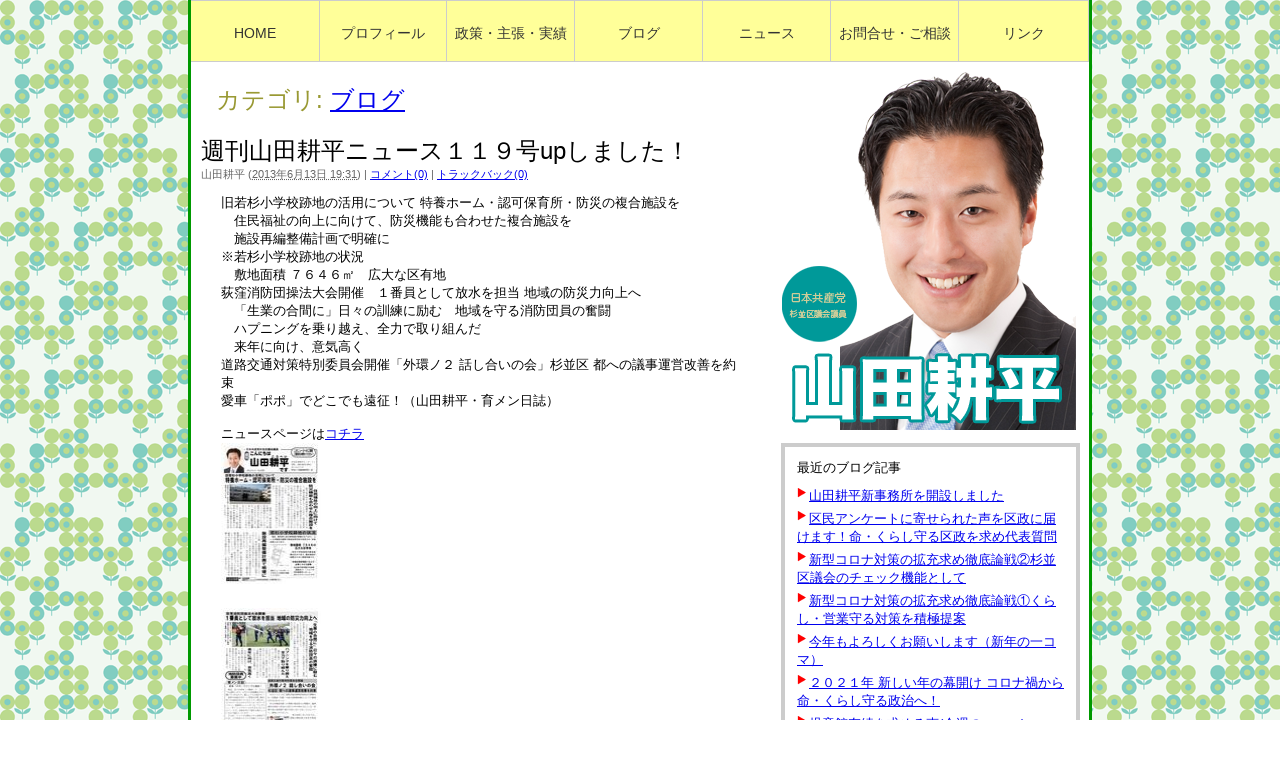

--- FILE ---
content_type: text/html
request_url: http://yamadakohei.jp/2013/06/up-22.html
body_size: 6174
content:
<!DOCTYPE html PUBLIC "-//W3C//DTD XHTML 1.0 Transitional//EN"
    "http://www.w3.org/TR/xhtml1/DTD/xhtml1-transitional.dtd">
<html xmlns="http://www.w3.org/1999/xhtml" id="sixapart-standard">
<head>
    <meta http-equiv="Content-Type" content="text/html; charset=UTF-8" />
<meta name="generator" content="Movable Type 5.12" />
<link rel="stylesheet" href="http://yamadakohei.jp/styles.css" type="text/css" />
<link rel="start" href="http://yamadakohei.jp/" title="Home" />
<link rel="alternate" type="application/atom+xml" title="Recent Entries" href="http://yamadakohei.jp/atom.xml" />
<script type="text/javascript" src="http://yamadakohei.jp/mt.js"></script>


    
    <link rel="prev bookmark" href="http://yamadakohei.jp/2013/06/post-151.html" title="道路交通対策特別委員会開催「外環ノ２ 話し合いの会」杉並区 都への議事運営改善を約束" />
    <link rel="next bookmark" href="http://yamadakohei.jp/2013/06/post-153.html" title="吉田信夫当選　共産党議席倍増８議席→１７議席へ" />
    <!--
<rdf:RDF xmlns:rdf="http://www.w3.org/1999/02/22-rdf-syntax-ns#"
         xmlns:trackback="http://madskills.com/public/xml/rss/module/trackback/"
         xmlns:dc="http://purl.org/dc/elements/1.1/">
<rdf:Description
    rdf:about="http://yamadakohei.jp/2013/06/up-22.html"
    trackback:ping="http://yamadakohei.jp/admin/mt-tb.cgi/212"
    dc:title="週刊山田耕平ニュース１１９号upしました！"
    dc:identifier="http://yamadakohei.jp/2013/06/up-22.html"
    dc:subject="ブログ"
    dc:description="旧若杉小学校跡地の活用について 特養ホーム・認可保育所・防災の複合施設を　住民福..."
    dc:creator="山田耕平"
    dc:date="2013-06-13T19:31:31+09:00" />
</rdf:RDF>
-->

    
    <title>週刊山田耕平ニュース１１９号upしました！ - 山田耕平の公式ブログ（日本共産党　杉並区議会議員）</title>
</head>

<body>
<center>
<table width="900" border="0" class="main">
<tr>
<td align="center" bgcolor="#ffffff" valign="top" height="40">

<table border="0" class="tabmenu">
<tr>
<td width="130">
<a href="/" class="tabmenu">
<div class="tabmenu"><div>HOME</div></div>
</a>
</td>
<td width="128">
<a href="/profile.html" class="tabmenu">
<div class="tabmenu"><div>プロフィール</div></div>
</a>
</td>
<td width="128">
<a href="/report/" class="tabmenu">
<div class="tabmenu"><div>政策・主張・実績</div></div>
</a>
</td>
<td width="128">
<a href="/blog/" class="tabmenu">
<div class="tabmenu"><div>ブログ</div></div>
</a>
</td>
<td width="128">
<a href="/news/" class="tabmenu">
<div class="tabmenu"><div>ニュース</div></div>
</a>
</td>
<td width="128">
<a href="/modules/contact/" class="tabmenu">
<div class="tabmenu"><div>お問合せ・ご相談</div></div>
</a>
</td>
<td width="130">
<a href="/link.html" class="tabmenu">
<div class="tabmenu"><div>リンク</div></div>
</a>
</td>
</tr>
</table>


</td>
</tr>
<tr>
<td valign="top" bgcolor="#ffffff" align="left">

<table border="0" width="898">
<tr>
<td width="586" valign="top">

<div style="margin:10px;">



<div class="entry-categories">
<h1>
カテゴリ<span class="delimiter">:</span>
<ul>
<li><a href="http://yamadakohei.jp/blog/" rel="tag">ブログ</a></li>
</ul>
</h1>
</div>



<div class="box_title">
<div class="title">週刊山田耕平ニュース１１９号upしました！</div>
<div class="data">
<span class="byline">

<span class="vcard author">山田耕平</span> (<abbr class="published" title="2013-06-13T19:31:31+09:00">2013年6月13日 19:31</abbr>)

</span>


<span class="separator">|</span> <a href="http://yamadakohei.jp/2013/06/up-22.html#comments">コメント(0)</a>



<span class="separator">|</span> <a href="http://yamadakohei.jp/2013/06/up-22.html#trackbacks">トラックバック(0)</a>

</div>
</div>


<div class="box_detail">
<div>旧若杉小学校跡地の活用について 特養ホーム・認可保育所・防災の複合施設を</div><div>　住民福祉の向上に向けて、防災機能も合わせた複合施設を</div><div>　施設再編整備計画で明確に</div><div>※若杉小学校跡地の状況</div><div>　敷地面積 ７６４６㎡　広大な区有地</div><div>荻窪消防団操法大会開催　１番員として放水を担当 地域の防災力向上へ</div><div>　「生業の合間に」日々の訓練に励む　地域を守る消防団員の奮闘</div><div>　ハプニングを乗り越え、全力で取り組んだ</div><div>　来年に向け、意気高く</div><div>道路交通対策特別委員会開催「外環ノ２ 話し合いの会」杉並区 都への議事運営改善を約束</div><div>愛車「ポポ」でどこでも遠征！（山田耕平・育メン日誌）</div><div><br /></div><div>ニュースページは<a href="http://yamadakohei.jp/news/">コチラ</a></div><div><a href="http://yamadakohei.jp/assets_c/2013/06/%E9%80%B1%E5%88%8A%E5%B1%B1%E7%94%B0%E3%83%8B%E3%83%A5%E3%83%BC%E3%82%B9119_01-1035.html" onclick="window.open('http://yamadakohei.jp/assets_c/2013/06/%E9%80%B1%E5%88%8A%E5%B1%B1%E7%94%B0%E3%83%8B%E3%83%A5%E3%83%BC%E3%82%B9119_01-1035.html','popup','width=724,height=1024,scrollbars=no,resizable=no,toolbar=no,directories=no,location=no,menubar=no,status=no,left=0,top=0'); return false"><img src="http://yamadakohei.jp/assets_c/2013/06/%E9%80%B1%E5%88%8A%E5%B1%B1%E7%94%B0%E3%83%8B%E3%83%A5%E3%83%BC%E3%82%B9119_01-thumb-100x141-1035.jpg" width="100" height="141" alt="週刊山田ニュース119_01.jpg" class="mt-image-left" style="float: left; margin: 0 20px 20px 0;" /></a></div><div><br /></div><div><br /></div><div><br /></div><div><br /></div><div><br /></div><div><br /></div><div><br /></div><div><br /></div><div><br /></div><div><br /></div><div><br /></div><div><a href="http://yamadakohei.jp/assets_c/2013/06/%E9%80%B1%E5%88%8A%E5%B1%B1%E7%94%B0%E3%83%8B%E3%83%A5%E3%83%BC%E3%82%B9119_02-1038.html" onclick="window.open('http://yamadakohei.jp/assets_c/2013/06/%E9%80%B1%E5%88%8A%E5%B1%B1%E7%94%B0%E3%83%8B%E3%83%A5%E3%83%BC%E3%82%B9119_02-1038.html','popup','width=724,height=1024,scrollbars=no,resizable=no,toolbar=no,directories=no,location=no,menubar=no,status=no,left=0,top=0'); return false"><img src="http://yamadakohei.jp/assets_c/2013/06/%E9%80%B1%E5%88%8A%E5%B1%B1%E7%94%B0%E3%83%8B%E3%83%A5%E3%83%BC%E3%82%B9119_02-thumb-100x141-1038.jpg" width="100" height="141" alt="週刊山田ニュース119_02.jpg" class="mt-image-left" style="float: left; margin: 0 20px 20px 0;" /></a></div><div><br /></div><div><br /></div><div><br /></div><div><br /></div><div><br /></div><div><br /></div><div><br /></div><div><br /></div><div><br /></div><div><br /></div><div><br /></div><div><br /></div> 
</div>






<div id="trackbacks" class="trackbacks">
    <h2 class="trackbacks-header">トラックバック(0)</h2>

    
    
    <div class="trackbacks-info">
        <p>トラックバックURL: http://yamadakohei.jp/admin/mt-tb.cgi/212</p>
    </div>
    


    
    
</div>


<div id="comments" class="comments">


    
    
    
    
    <div class="comments-open" id="comments-open">
        <h2 class="comments-open-header">コメントする</h2>
        <div class="comments-open-content">

        
            <div id="comment-greeting"></div>

            <form method="post" action="http://yamadakohei.jp/admin/mt-comments.cgi" name="comments_form" id="comments-form" onsubmit="return mtCommentOnSubmit(this)">
                <input type="hidden" name="static" value="1" />
                <input type="hidden" name="entry_id" value="212" />
                <input type="hidden" name="__lang" value="ja" />
                <input type="hidden" name="parent_id" value="" id="comment-parent-id" />
                <input type="hidden" name="armor" value="1" />
                <input type="hidden" name="preview" value="" />
                <input type="hidden" name="sid" value="" />
                <div id="comments-open-data">
                    <div id="comment-form-name">
                        <label for="comment-author">名前</label>
                        <input id="comment-author" name="author" size="30" value="" onfocus="mtCommentFormOnFocus()" />
                    </div>
                    <div id="comment-form-email">
                        <label for="comment-email">電子メール</label>
                        <input id="comment-email" name="email" size="30" value="" onfocus="mtCommentFormOnFocus()" />
                    </div>
                    <div id="comment-form-url">
                        <label for="comment-url">URL</label>
                        <input id="comment-url" name="url" size="30" value="" onfocus="mtCommentFormOnFocus()" />
                    </div>
                    <div id="comment-form-remember-me">
                        <input type="checkbox" id="comment-bake-cookie" name="bakecookie" onclick="mtRememberMeOnClick(this)" value="1" accesskey="r" />
                        <label for="comment-bake-cookie">ログイン情報を記憶</label>
                    </div>
                </div>
                <div id="comment-form-reply" style="display:none">
                    <input type="checkbox" id="comment-reply" name="comment_reply" value="" onclick="mtSetCommentParentID()" />
                    <label for="comment-reply" id="comment-reply-label"></label>
                </div>
                <div id="comments-open-text">
                    <label for="comment-text">コメント
                    (スタイル用のHTMLタグを使えます)</label>
                    <textarea id="comment-text" name="text" rows="15" cols="50" onfocus="mtCommentFormOnFocus()"></textarea>
                </div>
                <div id="comments-open-captcha"></div>
                <div id="comments-open-footer">
                    <input type="submit" accesskey="v" name="preview_button" id="comment-preview" value="プレビュー" onclick="this.form.preview.value='1';" />
                    <input type="submit" accesskey="s" name="post" id="comment-submit" value="投稿" />
                </div>
            </form>


        </div>
    </div>
    <script type="text/javascript">
    <!--
    mtAttachEvent("load", mtEntryOnLoad);
    mtAttachEvent("unload", mtEntryOnUnload);
    //-->
    </script>
    


</div>



</div>

</td>
<td width="312" valign="top">

<img src="/img/yamada_sub101.png" width="302" height="371" alt="山田耕平" />

<div style="margin:0px 10px 10px 5px;">
<script src="http://widgets.twimg.com/j/2/widget.js"></script>
<script>
new TWTR.Widget({
  version: 2,
  type: 'profile',
  rpp: 20,
  interval: 6000,
  width: 297,
  height: 300,
  theme: {
    shell: {
      background: '#009999',
      color: '#ffff00'
    },
    tweets: {
      background: '#ffffff',
      color: '#000000',
      links: '#0000ff'
    }
  },
  features: {
    scrollbar: true,
    loop: true,
    live: true,
    hashtags: true,
    timestamp: true,
    avatars: false,
    behavior: 'default'
  }
}).render().setUser('yamada_kohei555').start();
</script>
</div>

<div class="widget-recent-entries widget-archives widget">
    <h3 class="widget-header">最近のブログ記事</h3>
    <div class="widget-content">
        <ul>
        
            <li><a href="http://yamadakohei.jp/2021/02/post-864.html">山田耕平新事務所を開設しました</a></li>
        
    
        
            <li><a href="http://yamadakohei.jp/2021/01/post-863.html">区民アンケートに寄せられた声を区政に届けます！命・くらし守る区政を求め代表質問</a></li>
        
    
        
            <li><a href="http://yamadakohei.jp/2021/01/post-861.html">新型コロナ対策の拡充求め徹底論戦②杉並区議会のチェック機能として</a></li>
        
    
        
            <li><a href="http://yamadakohei.jp/2021/01/post-860.html">新型コロナ対策の拡充求め徹底論戦①くらし・営業守る対策を積極提案</a></li>
        
    
        
            <li><a href="http://yamadakohei.jp/2021/01/post-862.html">今年もよろしくお願いします（新年の一コマ）</a></li>
        
    
        
            <li><a href="http://yamadakohei.jp/2021/01/post-859.html">２０２１年 新しい年の幕開け コロナ禍から命・くらし守る政治へ！</a></li>
        
    
        
            <li><a href="http://yamadakohei.jp/2020/12/post-858.html">児童館存続を求める声(今週の一コマ)</a></li>
        
    
        
            <li><a href="http://yamadakohei.jp/2020/12/post-856.html">西荻北児童館・善福寺児童館廃止に関する住民説明会 住民合意無く廃止...見直しを求める声相次ぐ</a></li>
        
    
        
            <li><a href="http://yamadakohei.jp/2020/12/post-857.html">東京外かく環状道路トンネル工事現場で発生した陥没事故、地中空洞 事業者、工事との因果関係を認め補償へ</a></li>
        
    
        
            <li><a href="http://yamadakohei.jp/2020/10/post-841.html">日本共産党杉並区議団 杉並区民アンケートにご協力ください</a></li>
        
        </ul>
    </div>
</div>
        
    

<div class="widget-archive widget-archive-category widget">
    <h3 class="widget-header">カテゴリ</h3>
    <div class="widget-content">
    
        
        <ul>
        
        
            <li><a href="http://yamadakohei.jp/report/">政策・主張・実績 (1)</a>
        
        
            </li>
        
    
        
        
            <li><a href="http://yamadakohei.jp/blog/">ブログ (1114)</a>
        
        
            </li>
        
        </ul>
        
    
    </div>
</div>

<div class="widget-archive-monthly widget-archive widget">
    <h3 class="widget-header">月別アーカイブ</h3>
    <div class="widget-content">
        <ul>
        
            <li><a href="http://yamadakohei.jp/2021/02/">2021年2月 (1)</a></li>
        
    
        
            <li><a href="http://yamadakohei.jp/2021/01/">2021年1月 (5)</a></li>
        
    
        
            <li><a href="http://yamadakohei.jp/2020/12/">2020年12月 (3)</a></li>
        
    
        
            <li><a href="http://yamadakohei.jp/2020/10/">2020年10月 (13)</a></li>
        
    
        
            <li><a href="http://yamadakohei.jp/2020/09/">2020年9月 (2)</a></li>
        
    
        
            <li><a href="http://yamadakohei.jp/2020/05/">2020年5月 (2)</a></li>
        
    
        
            <li><a href="http://yamadakohei.jp/2020/04/">2020年4月 (10)</a></li>
        
    
        
            <li><a href="http://yamadakohei.jp/2020/03/">2020年3月 (1)</a></li>
        
    
        
            <li><a href="http://yamadakohei.jp/2020/02/">2020年2月 (8)</a></li>
        
    
        
            <li><a href="http://yamadakohei.jp/2020/01/">2020年1月 (1)</a></li>
        
    
        
            <li><a href="http://yamadakohei.jp/2019/07/">2019年7月 (3)</a></li>
        
    
        
            <li><a href="http://yamadakohei.jp/2019/06/">2019年6月 (10)</a></li>
        
    
        
            <li><a href="http://yamadakohei.jp/2019/05/">2019年5月 (5)</a></li>
        
    
        
            <li><a href="http://yamadakohei.jp/2019/04/">2019年4月 (6)</a></li>
        
    
        
            <li><a href="http://yamadakohei.jp/2019/02/">2019年2月 (5)</a></li>
        
    
        
            <li><a href="http://yamadakohei.jp/2019/01/">2019年1月 (11)</a></li>
        
    
        
            <li><a href="http://yamadakohei.jp/2018/11/">2018年11月 (1)</a></li>
        
    
        
            <li><a href="http://yamadakohei.jp/2018/10/">2018年10月 (7)</a></li>
        
    
        
            <li><a href="http://yamadakohei.jp/2018/09/">2018年9月 (10)</a></li>
        
    
        
            <li><a href="http://yamadakohei.jp/2018/08/">2018年8月 (6)</a></li>
        
    
        
            <li><a href="http://yamadakohei.jp/2018/05/">2018年5月 (1)</a></li>
        
    
        
            <li><a href="http://yamadakohei.jp/2017/11/">2017年11月 (9)</a></li>
        
    
        
            <li><a href="http://yamadakohei.jp/2017/10/">2017年10月 (13)</a></li>
        
    
        
            <li><a href="http://yamadakohei.jp/2017/09/">2017年9月 (11)</a></li>
        
    
        
            <li><a href="http://yamadakohei.jp/2017/08/">2017年8月 (14)</a></li>
        
    
        
            <li><a href="http://yamadakohei.jp/2017/07/">2017年7月 (15)</a></li>
        
    
        
            <li><a href="http://yamadakohei.jp/2017/06/">2017年6月 (4)</a></li>
        
    
        
            <li><a href="http://yamadakohei.jp/2017/05/">2017年5月 (8)</a></li>
        
    
        
            <li><a href="http://yamadakohei.jp/2017/04/">2017年4月 (10)</a></li>
        
    
        
            <li><a href="http://yamadakohei.jp/2017/03/">2017年3月 (15)</a></li>
        
    
        
            <li><a href="http://yamadakohei.jp/2017/02/">2017年2月 (14)</a></li>
        
    
        
            <li><a href="http://yamadakohei.jp/2017/01/">2017年1月 (13)</a></li>
        
    
        
            <li><a href="http://yamadakohei.jp/2016/12/">2016年12月 (11)</a></li>
        
    
        
            <li><a href="http://yamadakohei.jp/2016/11/">2016年11月 (21)</a></li>
        
    
        
            <li><a href="http://yamadakohei.jp/2016/10/">2016年10月 (14)</a></li>
        
    
        
            <li><a href="http://yamadakohei.jp/2016/09/">2016年9月 (19)</a></li>
        
    
        
            <li><a href="http://yamadakohei.jp/2016/08/">2016年8月 (15)</a></li>
        
    
        
            <li><a href="http://yamadakohei.jp/2016/07/">2016年7月 (9)</a></li>
        
    
        
            <li><a href="http://yamadakohei.jp/2016/06/">2016年6月 (12)</a></li>
        
    
        
            <li><a href="http://yamadakohei.jp/2016/05/">2016年5月 (23)</a></li>
        
    
        
            <li><a href="http://yamadakohei.jp/2016/04/">2016年4月 (14)</a></li>
        
    
        
            <li><a href="http://yamadakohei.jp/2016/03/">2016年3月 (16)</a></li>
        
    
        
            <li><a href="http://yamadakohei.jp/2016/02/">2016年2月 (16)</a></li>
        
    
        
            <li><a href="http://yamadakohei.jp/2016/01/">2016年1月 (18)</a></li>
        
    
        
            <li><a href="http://yamadakohei.jp/2015/12/">2015年12月 (16)</a></li>
        
    
        
            <li><a href="http://yamadakohei.jp/2015/11/">2015年11月 (20)</a></li>
        
    
        
            <li><a href="http://yamadakohei.jp/2015/10/">2015年10月 (17)</a></li>
        
    
        
            <li><a href="http://yamadakohei.jp/2015/09/">2015年9月 (20)</a></li>
        
    
        
            <li><a href="http://yamadakohei.jp/2015/08/">2015年8月 (11)</a></li>
        
    
        
            <li><a href="http://yamadakohei.jp/2015/07/">2015年7月 (18)</a></li>
        
    
        
            <li><a href="http://yamadakohei.jp/2015/06/">2015年6月 (17)</a></li>
        
    
        
            <li><a href="http://yamadakohei.jp/2015/05/">2015年5月 (10)</a></li>
        
    
        
            <li><a href="http://yamadakohei.jp/2015/04/">2015年4月 (15)</a></li>
        
    
        
            <li><a href="http://yamadakohei.jp/2015/03/">2015年3月 (16)</a></li>
        
    
        
            <li><a href="http://yamadakohei.jp/2015/02/">2015年2月 (21)</a></li>
        
    
        
            <li><a href="http://yamadakohei.jp/2015/01/">2015年1月 (16)</a></li>
        
    
        
            <li><a href="http://yamadakohei.jp/2014/12/">2014年12月 (7)</a></li>
        
    
        
            <li><a href="http://yamadakohei.jp/2014/11/">2014年11月 (17)</a></li>
        
    
        
            <li><a href="http://yamadakohei.jp/2014/10/">2014年10月 (19)</a></li>
        
    
        
            <li><a href="http://yamadakohei.jp/2014/09/">2014年9月 (17)</a></li>
        
    
        
            <li><a href="http://yamadakohei.jp/2014/08/">2014年8月 (10)</a></li>
        
    
        
            <li><a href="http://yamadakohei.jp/2014/07/">2014年7月 (17)</a></li>
        
    
        
            <li><a href="http://yamadakohei.jp/2014/06/">2014年6月 (15)</a></li>
        
    
        
            <li><a href="http://yamadakohei.jp/2014/05/">2014年5月 (17)</a></li>
        
    
        
            <li><a href="http://yamadakohei.jp/2014/04/">2014年4月 (16)</a></li>
        
    
        
            <li><a href="http://yamadakohei.jp/2014/03/">2014年3月 (16)</a></li>
        
    
        
            <li><a href="http://yamadakohei.jp/2014/02/">2014年2月 (21)</a></li>
        
    
        
            <li><a href="http://yamadakohei.jp/2014/01/">2014年1月 (17)</a></li>
        
    
        
            <li><a href="http://yamadakohei.jp/2013/12/">2013年12月 (17)</a></li>
        
    
        
            <li><a href="http://yamadakohei.jp/2013/11/">2013年11月 (15)</a></li>
        
    
        
            <li><a href="http://yamadakohei.jp/2013/10/">2013年10月 (11)</a></li>
        
    
        
            <li><a href="http://yamadakohei.jp/2013/09/">2013年9月 (16)</a></li>
        
    
        
            <li><a href="http://yamadakohei.jp/2013/08/">2013年8月 (19)</a></li>
        
    
        
            <li><a href="http://yamadakohei.jp/2013/07/">2013年7月 (16)</a></li>
        
    
        
            <li><a href="http://yamadakohei.jp/2013/06/">2013年6月 (19)</a></li>
        
    
        
            <li><a href="http://yamadakohei.jp/2013/05/">2013年5月 (17)</a></li>
        
    
        
            <li><a href="http://yamadakohei.jp/2013/04/">2013年4月 (16)</a></li>
        
    
        
            <li><a href="http://yamadakohei.jp/2013/03/">2013年3月 (20)</a></li>
        
    
        
            <li><a href="http://yamadakohei.jp/2013/02/">2013年2月 (25)</a></li>
        
    
        
            <li><a href="http://yamadakohei.jp/2013/01/">2013年1月 (12)</a></li>
        
    
        
            <li><a href="http://yamadakohei.jp/2012/12/">2012年12月 (11)</a></li>
        
    
        
            <li><a href="http://yamadakohei.jp/2012/11/">2012年11月 (29)</a></li>
        
    
        
            <li><a href="http://yamadakohei.jp/2012/10/">2012年10月 (17)</a></li>
        
    
        
            <li><a href="http://yamadakohei.jp/2012/09/">2012年9月 (31)</a></li>
        
    
        
            <li><a href="http://yamadakohei.jp/2012/08/">2012年8月 (4)</a></li>
        
    
        
            <li><a href="http://yamadakohei.jp/2012/03/">2012年3月 (7)</a></li>
        
    
        
            <li><a href="http://yamadakohei.jp/2012/02/">2012年2月 (1)</a></li>
        
    
        
            <li><a href="http://yamadakohei.jp/2011/11/">2011年11月 (1)</a></li>
        
    
        
            <li><a href="http://yamadakohei.jp/2011/09/">2011年9月 (1)</a></li>
        
    
        
            <li><a href="http://yamadakohei.jp/2011/08/">2011年8月 (1)</a></li>
        
        </ul>
    </div>
</div>
        
    


</div>

</td>
</tr>
</table>

</td>
</tr>
<tr>
<td class="bg_footer" align="center" height="32">Copyright &copy; 2012 Kohei Yamada All Right Reserved.</td>
</tr>
</table>
</div>
</center>

<script type="text/javascript">

  var _gaq = _gaq || [];
  _gaq.push(['_setAccount', 'UA-27444808-1']);
  _gaq.push(['_setDomainName', 'yamadakohei.jp']);
  _gaq.push(['_trackPageview']);

  (function() {
    var ga = document.createElement('script'); ga.type = 'text/javascript'; ga.async = true;
    ga.src = ('https:' == document.location.protocol ? 'https://ssl' : 'http://www') + '.google-analytics.com/ga.js';
    var s = document.getElementsByTagName('script')[0]; s.parentNode.insertBefore(ga, s);
  })();

</script>

</body>
</html>

--- FILE ---
content_type: text/css
request_url: http://yamadakohei.jp/styles.css
body_size: 143
content:
@import url(http://yamadakohei.jp/admin/mt-static/themes-base/blog.css);
@import url(http://yamadakohei.jp/admin/mt-static/yamada/screen.css);


--- FILE ---
content_type: text/css
request_url: http://yamadakohei.jp/admin/mt-static/yamada/screen.css
body_size: 866
content:
body {
	font: normal 13px arial, helvetica, hirakakupro-w3, osaka, "ms pgothic", sans-serif;
	background: #fff url(img/bg_flawer.png) repeat;
}

table.main {
	border-color:#090;
	border-style:solid;
	border-width:0px 3px 3px 3px;
	background-color: #fff;
}


a.tabmenu {
	text-decoration:none;
	color:#333;
}

a.tabmenu:hover {
	color:#f00;
}

div.tabmenu {
	height:60px;
	margin:0px 0px 0px 0px;
	background-color: #ff9;
	border-color:#ccc;
	border-style:solid;
	border-width:1px 1px 1px 0px;
}

div.tabmenu:hover {
	background-color: #ff6;
}

div.tabmenu div {
	text-align:center;
	padding-top:24px;
	font-size:14px;
}

td.whatsnew {
	width:481px;
	background: #fff url(img/bg_top_whatsnew.png) repeat-y;
}

td.whatsnew_bottom {
	width:481px;
	background: #fff url(img/bg_top_whatsnew_bottom.png) no-repeat;
}

td.akahata_news1 {
	width:417px;
	background: #fff url(img/bg_top_akahata1.png) repeat-y;
}

td.akahata_news2 {
	width:481px;
	background: #fff url(img/bg_top_akahata2.png) repeat-y;
}

img.snap {
	border:#099 solid 2px;
}

table.window {
	border:#000 solid 3px;
}

table.window th {
	color:#f00;
	font-weight:normal;
	background: #fff url(img/bg_title.png) repeat-x;
	height:45px;
	padding-left:12px;
}

table.window td {
	background: #fff url(img/bg_window.png) repeat-y;
	padding:12px;
}

div.arr_red {
	padding:12px;
}

div.arr_red a {
	padding-left:12px;
	background: transparent url(img/arr_red.gif) no-repeat;
}

div.bg_window_bottom {
	width:430px;
	height:10px;
	background: #fff url(img/bg_window_shadow.png) no-repeat;
}

td.top_info {
	background-color: #fdd;
}

td.bg_footer {
	color:#666;
	font-size: 12px;
}

h1 {
	font-size: 24px;
	color:#993;
	margin:3px;
	padding:12px;
}

div.box1 {
	border:#ccc solid 4px;
}

div.widget {
	padding:12px;
	width:267px;
	margin:4px 4px 4px 4px;
	border:#ccc solid 4px;
}

div.widget a {
	padding-left:12px;
	background: transparent url(img/arr_red.gif) no-repeat;
}

div.title {
	color:#000;
	font-size: 24px;
}

div.data {
	color:#666;
	font-size: 11px;
}

div.box_detail {
	padding:12px 20px;
}

.input_text_err {
	background-color:#fcc;
}

.caution {
	color:#f00;
}

table.type2{
	border:#9cc solid 1px;
	margin-bottom:4px;
}

table.type2 tr th {
	color: #333;
	text-align:left;
	background-color:#dfe;
	padding:14px;
}

table.type2 tr td {
	padding:8px;
}

span.hissu {
	font-size:0.8em;
	border:#f00 solid 1px;
	background-color:#fcc;
	color:#f00;
	padding:2px;
}
